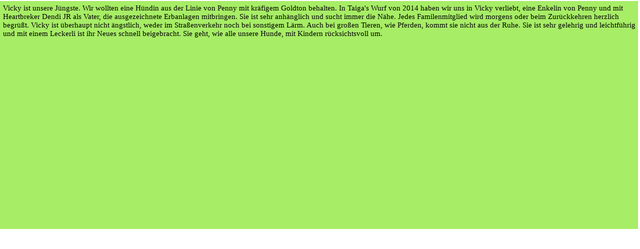

--- FILE ---
content_type: text/html
request_url: http://retriever-web.de/beschreibungen/vicky/text_vicky.html
body_size: 1068
content:
<!DOCTYPE html PUBLIC "-//W3C//DTD XHTML 1.0 Transitional//EN" "http://www.w3.org/TR/xhtml1/DTD/xhtml1-transitional.dtd">
<html xmlns="http://www.w3.org/1999/xhtml">

<head>
<meta content="text/html; charset=utf-8" http-equiv="Content-Type" />
<title>Beschreibung Nala of Wonderful Dreams</title>
<base target="_self" />
<style type="text/css">
.neueFormatvorlage1 {
	width: 10px;
}
.style1 {
	font-family: "Comic Sans MS";
}
.style2 {
	font-family: "Comic Sans MS";
	font-size: small;
}
.style3 {
	font-family: "Comic Sans MS";
	font-size: 11pt;
	text-align: left;
	background-color: #A7ED66;
}
.style4 {
	margin-left: 6px;
	margin-top: 6px;
}
</style>
</head>

<body style="margin-left: 0; margin-right: 0; margin-top: -4px; margin-bottom: 0; ">

<table cellspacing="0" style="width: 100%" cellpadding="0">
	<tr>
		<td class="style1" style="height: 6px"></td>
		<td style="height: 6px"></td>
		<td style="height: 6px"></td>
		<td rowspan="2" style="width: 4px">&nbsp;</td>
	</tr>
	<tr class="style2">
		<td class="style3" colspan="3" style="height: 456px" valign="top">
		<p class="style4">Vicky ist unsere Jüngste. Wir wollten eine Hündin aus 
		der Linie von Penny mit kräfigem Goldton behalten. In Taiga's Wurf von 
		2014 haben wir uns in Vicky verliebt, eine Enkelin von Penny und mit 
		Heartbreker Dendi JR als Vater, die ausgezeichnete Erbanlagen 
		mitbringen. Sie ist sehr anhänglich und sucht immer die Nähe. Jedes 
		Familenmitglied wird morgens oder beim Zurückkehren herzlich begrüßt. 
		Vicky ist überhaupt nicht ängstlich, weder im Straßenverkehr noch bei 
		sonstigem Lärm. Auch bei großen Tieren, wie Pferden, kommt sie nicht aus 
		der Ruhe. Sie ist sehr gelehrig und leichtführig und mit einem Leckerli 
		ist ihr Neues schnell beigebracht. Sie geht, wie alle unsere Hunde, mit 
		Kindern rücksichtsvoll um.</p>
		</td>
	</tr>
</table>

</body>

</html>
